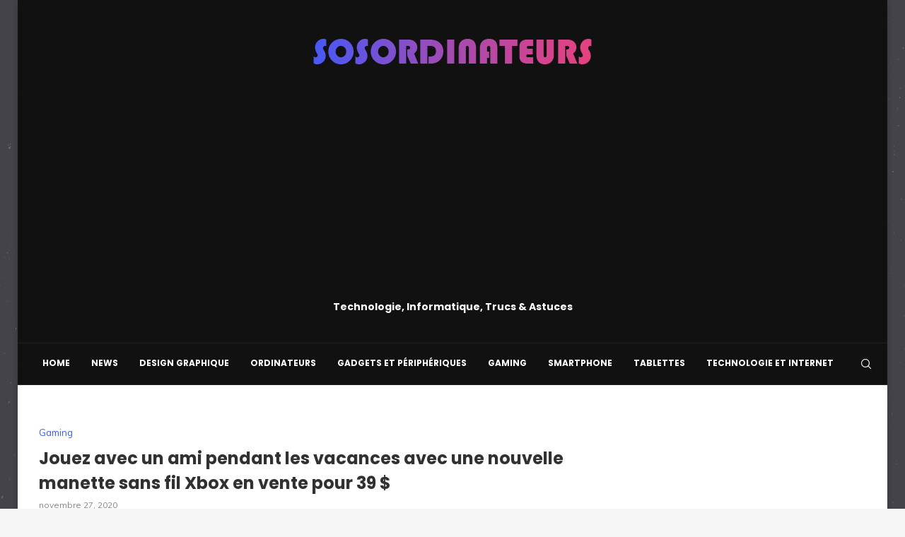

--- FILE ---
content_type: text/html; charset=utf-8
request_url: https://www.google.com/recaptcha/api2/aframe
body_size: 264
content:
<!DOCTYPE HTML><html><head><meta http-equiv="content-type" content="text/html; charset=UTF-8"></head><body><script nonce="-fmJ7n5lrlcNg1Og9SdBfg">/** Anti-fraud and anti-abuse applications only. See google.com/recaptcha */ try{var clients={'sodar':'https://pagead2.googlesyndication.com/pagead/sodar?'};window.addEventListener("message",function(a){try{if(a.source===window.parent){var b=JSON.parse(a.data);var c=clients[b['id']];if(c){var d=document.createElement('img');d.src=c+b['params']+'&rc='+(localStorage.getItem("rc::a")?sessionStorage.getItem("rc::b"):"");window.document.body.appendChild(d);sessionStorage.setItem("rc::e",parseInt(sessionStorage.getItem("rc::e")||0)+1);localStorage.setItem("rc::h",'1768638516250');}}}catch(b){}});window.parent.postMessage("_grecaptcha_ready", "*");}catch(b){}</script></body></html>